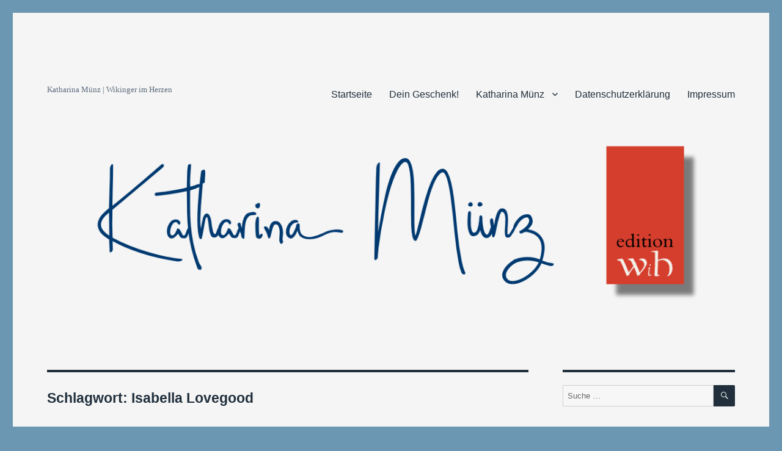

--- FILE ---
content_type: text/html; charset=UTF-8
request_url: https://katharina-munz.com/tag/isabella-lovegood/
body_size: 12139
content:
<!DOCTYPE html>
<html lang="de" prefix="og: http://ogp.me/ns# fb: http://ogp.me/ns/fb#" class="no-js">
<head>
	<meta charset="UTF-8">
	<meta name="viewport" content="width=device-width, initial-scale=1">
	<link rel="profile" href="https://gmpg.org/xfn/11">
		<script>(function(html){html.className = html.className.replace(/\bno-js\b/,'js')})(document.documentElement);</script>
<title>Isabella Lovegood</title>
<meta name='robots' content='max-image-preview:large' />
<link rel="alternate" type="application/rss+xml" title=" &raquo; Feed" href="https://katharina-munz.com/feed/" />
<link rel="alternate" type="application/rss+xml" title=" &raquo; Kommentar-Feed" href="https://katharina-munz.com/comments/feed/" />
<link rel="alternate" type="application/rss+xml" title=" &raquo; Isabella Lovegood Schlagwort-Feed" href="https://katharina-munz.com/tag/isabella-lovegood/feed/" />
<link rel='stylesheet' id='pt-cv-public-style-css'  href='https://katharina-munz.com/wp-content/plugins/content-views-query-and-display-post-page/public/assets/css/cv.css?ver=2.4.0.1' media='all' />
<link rel='stylesheet' id='wp-block-library-css'  href='https://katharina-munz.com/wp-includes/css/dist/block-library/style.min.css?ver=5.8.12' media='all' />
<style id='wp-block-library-theme-inline-css'>
#start-resizable-editor-section{display:none}.wp-block-audio figcaption{color:#555;font-size:13px;text-align:center}.is-dark-theme .wp-block-audio figcaption{color:hsla(0,0%,100%,.65)}.wp-block-code{font-family:Menlo,Consolas,monaco,monospace;color:#1e1e1e;padding:.8em 1em;border:1px solid #ddd;border-radius:4px}.wp-block-embed figcaption{color:#555;font-size:13px;text-align:center}.is-dark-theme .wp-block-embed figcaption{color:hsla(0,0%,100%,.65)}.blocks-gallery-caption{color:#555;font-size:13px;text-align:center}.is-dark-theme .blocks-gallery-caption{color:hsla(0,0%,100%,.65)}.wp-block-image figcaption{color:#555;font-size:13px;text-align:center}.is-dark-theme .wp-block-image figcaption{color:hsla(0,0%,100%,.65)}.wp-block-pullquote{border-top:4px solid;border-bottom:4px solid;margin-bottom:1.75em;color:currentColor}.wp-block-pullquote__citation,.wp-block-pullquote cite,.wp-block-pullquote footer{color:currentColor;text-transform:uppercase;font-size:.8125em;font-style:normal}.wp-block-quote{border-left:.25em solid;margin:0 0 1.75em;padding-left:1em}.wp-block-quote cite,.wp-block-quote footer{color:currentColor;font-size:.8125em;position:relative;font-style:normal}.wp-block-quote.has-text-align-right{border-left:none;border-right:.25em solid;padding-left:0;padding-right:1em}.wp-block-quote.has-text-align-center{border:none;padding-left:0}.wp-block-quote.is-large,.wp-block-quote.is-style-large{border:none}.wp-block-search .wp-block-search__label{font-weight:700}.wp-block-group.has-background{padding:1.25em 2.375em;margin-top:0;margin-bottom:0}.wp-block-separator{border:none;border-bottom:2px solid;margin-left:auto;margin-right:auto;opacity:.4}.wp-block-separator:not(.is-style-wide):not(.is-style-dots){width:100px}.wp-block-separator.has-background:not(.is-style-dots){border-bottom:none;height:1px}.wp-block-separator.has-background:not(.is-style-wide):not(.is-style-dots){height:2px}.wp-block-table thead{border-bottom:3px solid}.wp-block-table tfoot{border-top:3px solid}.wp-block-table td,.wp-block-table th{padding:.5em;border:1px solid;word-break:normal}.wp-block-table figcaption{color:#555;font-size:13px;text-align:center}.is-dark-theme .wp-block-table figcaption{color:hsla(0,0%,100%,.65)}.wp-block-video figcaption{color:#555;font-size:13px;text-align:center}.is-dark-theme .wp-block-video figcaption{color:hsla(0,0%,100%,.65)}.wp-block-template-part.has-background{padding:1.25em 2.375em;margin-top:0;margin-bottom:0}#end-resizable-editor-section{display:none}
</style>
<link rel='stylesheet' id='gosign-gallery-box-slick-slider-css-css'  href='https://katharina-munz.com/wp-content/plugins/gosign-gallery-box-block/assets/vendor/slick/css/slick.min.css?ver=5.8.12' media='all' />
<link rel='stylesheet' id='gosign-gallery-box-slick-slider-css-theme-css'  href='https://katharina-munz.com/wp-content/plugins/gosign-gallery-box-block/assets/vendor/slick/css/slick-theme.min.css?ver=5.8.12' media='all' />
<link rel='stylesheet' id='gosign-gallery-box-fancybox-css-css'  href='https://katharina-munz.com/wp-content/plugins/gosign-gallery-box-block/assets/vendor/fancybox/dist/jquery.fancybox.min.css?ver=5.8.12' media='all' />
<link rel='stylesheet' id='gosign-gallery-box-block-frontend-css-css'  href='https://katharina-munz.com/wp-content/plugins/gosign-gallery-box-block/blocks/style.min.css?ver=1640515256' media='all' />
<link rel='stylesheet' id='genericons-css'  href='https://katharina-munz.com/wp-content/themes/twentysixteen/genericons/genericons.css?ver=20201208' media='all' />
<link rel='stylesheet' id='twentysixteen-style-css'  href='https://katharina-munz.com/wp-content/themes/twentysixteen/style.css?ver=20201208' media='all' />
<style id='twentysixteen-style-inline-css'>

		/* Custom Page Background Color */
		.site {
			background-color: #f5f5f5;
		}

		mark,
		ins,
		button,
		button[disabled]:hover,
		button[disabled]:focus,
		input[type="button"],
		input[type="button"][disabled]:hover,
		input[type="button"][disabled]:focus,
		input[type="reset"],
		input[type="reset"][disabled]:hover,
		input[type="reset"][disabled]:focus,
		input[type="submit"],
		input[type="submit"][disabled]:hover,
		input[type="submit"][disabled]:focus,
		.menu-toggle.toggled-on,
		.menu-toggle.toggled-on:hover,
		.menu-toggle.toggled-on:focus,
		.pagination .prev,
		.pagination .next,
		.pagination .prev:hover,
		.pagination .prev:focus,
		.pagination .next:hover,
		.pagination .next:focus,
		.pagination .nav-links:before,
		.pagination .nav-links:after,
		.widget_calendar tbody a,
		.widget_calendar tbody a:hover,
		.widget_calendar tbody a:focus,
		.page-links a,
		.page-links a:hover,
		.page-links a:focus {
			color: #f5f5f5;
		}

		@media screen and (min-width: 56.875em) {
			.main-navigation ul ul li {
				background-color: #f5f5f5;
			}

			.main-navigation ul ul:after {
				border-top-color: #f5f5f5;
				border-bottom-color: #f5f5f5;
			}
		}
	

		/* Custom Link Color */
		.menu-toggle:hover,
		.menu-toggle:focus,
		a,
		.main-navigation a:hover,
		.main-navigation a:focus,
		.dropdown-toggle:hover,
		.dropdown-toggle:focus,
		.social-navigation a:hover:before,
		.social-navigation a:focus:before,
		.post-navigation a:hover .post-title,
		.post-navigation a:focus .post-title,
		.tagcloud a:hover,
		.tagcloud a:focus,
		.site-branding .site-title a:hover,
		.site-branding .site-title a:focus,
		.entry-title a:hover,
		.entry-title a:focus,
		.entry-footer a:hover,
		.entry-footer a:focus,
		.comment-metadata a:hover,
		.comment-metadata a:focus,
		.pingback .comment-edit-link:hover,
		.pingback .comment-edit-link:focus,
		.comment-reply-link,
		.comment-reply-link:hover,
		.comment-reply-link:focus,
		.required,
		.site-info a:hover,
		.site-info a:focus {
			color: #6b97b2;
		}

		mark,
		ins,
		button:hover,
		button:focus,
		input[type="button"]:hover,
		input[type="button"]:focus,
		input[type="reset"]:hover,
		input[type="reset"]:focus,
		input[type="submit"]:hover,
		input[type="submit"]:focus,
		.pagination .prev:hover,
		.pagination .prev:focus,
		.pagination .next:hover,
		.pagination .next:focus,
		.widget_calendar tbody a,
		.page-links a:hover,
		.page-links a:focus {
			background-color: #6b97b2;
		}

		input[type="date"]:focus,
		input[type="time"]:focus,
		input[type="datetime-local"]:focus,
		input[type="week"]:focus,
		input[type="month"]:focus,
		input[type="text"]:focus,
		input[type="email"]:focus,
		input[type="url"]:focus,
		input[type="password"]:focus,
		input[type="search"]:focus,
		input[type="tel"]:focus,
		input[type="number"]:focus,
		textarea:focus,
		.tagcloud a:hover,
		.tagcloud a:focus,
		.menu-toggle:hover,
		.menu-toggle:focus {
			border-color: #6b97b2;
		}

		@media screen and (min-width: 56.875em) {
			.main-navigation li:hover > a,
			.main-navigation li.focus > a {
				color: #6b97b2;
			}
		}
	

		/* Custom Main Text Color */
		body,
		blockquote cite,
		blockquote small,
		.main-navigation a,
		.menu-toggle,
		.dropdown-toggle,
		.social-navigation a,
		.post-navigation a,
		.pagination a:hover,
		.pagination a:focus,
		.widget-title a,
		.site-branding .site-title a,
		.entry-title a,
		.page-links > .page-links-title,
		.comment-author,
		.comment-reply-title small a:hover,
		.comment-reply-title small a:focus {
			color: #212f3c
		}

		blockquote,
		.menu-toggle.toggled-on,
		.menu-toggle.toggled-on:hover,
		.menu-toggle.toggled-on:focus,
		.post-navigation,
		.post-navigation div + div,
		.pagination,
		.widget,
		.page-header,
		.page-links a,
		.comments-title,
		.comment-reply-title {
			border-color: #212f3c;
		}

		button,
		button[disabled]:hover,
		button[disabled]:focus,
		input[type="button"],
		input[type="button"][disabled]:hover,
		input[type="button"][disabled]:focus,
		input[type="reset"],
		input[type="reset"][disabled]:hover,
		input[type="reset"][disabled]:focus,
		input[type="submit"],
		input[type="submit"][disabled]:hover,
		input[type="submit"][disabled]:focus,
		.menu-toggle.toggled-on,
		.menu-toggle.toggled-on:hover,
		.menu-toggle.toggled-on:focus,
		.pagination:before,
		.pagination:after,
		.pagination .prev,
		.pagination .next,
		.page-links a {
			background-color: #212f3c;
		}

		/* Border Color */
		fieldset,
		pre,
		abbr,
		acronym,
		table,
		th,
		td,
		input[type="date"],
		input[type="time"],
		input[type="datetime-local"],
		input[type="week"],
		input[type="month"],
		input[type="text"],
		input[type="email"],
		input[type="url"],
		input[type="password"],
		input[type="search"],
		input[type="tel"],
		input[type="number"],
		textarea,
		.main-navigation li,
		.main-navigation .primary-menu,
		.menu-toggle,
		.dropdown-toggle:after,
		.social-navigation a,
		.image-navigation,
		.comment-navigation,
		.tagcloud a,
		.entry-content,
		.entry-summary,
		.page-links a,
		.page-links > span,
		.comment-list article,
		.comment-list .pingback,
		.comment-list .trackback,
		.comment-reply-link,
		.no-comments,
		.widecolumn .mu_register .mu_alert {
			border-color: #212f3c; /* Fallback for IE7 and IE8 */
			border-color: rgba( 33, 47, 60, 0.2);
		}

		hr,
		code {
			background-color: #212f3c; /* Fallback for IE7 and IE8 */
			background-color: rgba( 33, 47, 60, 0.2);
		}

		@media screen and (min-width: 56.875em) {
			.main-navigation ul ul,
			.main-navigation ul ul li {
				border-color: rgba( 33, 47, 60, 0.2);
			}

			.main-navigation ul ul:before {
				border-top-color: rgba( 33, 47, 60, 0.2);
				border-bottom-color: rgba( 33, 47, 60, 0.2);
			}
		}
	

		/* Custom Secondary Text Color */

		/**
		 * IE8 and earlier will drop any block with CSS3 selectors.
		 * Do not combine these styles with the next block.
		 */
		body:not(.search-results) .entry-summary {
			color: #5d6d7e;
		}

		blockquote,
		.post-password-form label,
		a:hover,
		a:focus,
		a:active,
		.post-navigation .meta-nav,
		.image-navigation,
		.comment-navigation,
		.widget_recent_entries .post-date,
		.widget_rss .rss-date,
		.widget_rss cite,
		.site-description,
		.author-bio,
		.entry-footer,
		.entry-footer a,
		.sticky-post,
		.taxonomy-description,
		.entry-caption,
		.comment-metadata,
		.pingback .edit-link,
		.comment-metadata a,
		.pingback .comment-edit-link,
		.comment-form label,
		.comment-notes,
		.comment-awaiting-moderation,
		.logged-in-as,
		.form-allowed-tags,
		.site-info,
		.site-info a,
		.wp-caption .wp-caption-text,
		.gallery-caption,
		.widecolumn label,
		.widecolumn .mu_register label {
			color: #5d6d7e;
		}

		.widget_calendar tbody a:hover,
		.widget_calendar tbody a:focus {
			background-color: #5d6d7e;
		}
	
</style>
<link rel='stylesheet' id='twentysixteen-block-style-css'  href='https://katharina-munz.com/wp-content/themes/twentysixteen/css/blocks.css?ver=20190102' media='all' />
<!--[if lt IE 10]>
<link rel='stylesheet' id='twentysixteen-ie-css'  href='https://katharina-munz.com/wp-content/themes/twentysixteen/css/ie.css?ver=20170530' media='all' />
<![endif]-->
<!--[if lt IE 9]>
<link rel='stylesheet' id='twentysixteen-ie8-css'  href='https://katharina-munz.com/wp-content/themes/twentysixteen/css/ie8.css?ver=20170530' media='all' />
<![endif]-->
<!--[if lt IE 8]>
<link rel='stylesheet' id='twentysixteen-ie7-css'  href='https://katharina-munz.com/wp-content/themes/twentysixteen/css/ie7.css?ver=20170530' media='all' />
<![endif]-->
<link rel='stylesheet' id='jquery-lazyloadxt-spinner-css-css'  href='//katharina-munz.com/wp-content/plugins/a3-lazy-load/assets/css/jquery.lazyloadxt.spinner.css?ver=5.8.12' media='all' />
<link rel='stylesheet' id='wpgdprc.css-css'  href='https://katharina-munz.com/wp-content/plugins/wp-gdpr-compliance/assets/css/front.min.css?ver=1613457494' media='all' />
<style id='wpgdprc.css-inline-css'>

            div.wpgdprc .wpgdprc-switch .wpgdprc-switch-inner:before { content: 'Ja'; }
            div.wpgdprc .wpgdprc-switch .wpgdprc-switch-inner:after { content: 'Nein'; }
        
</style>
<script src='https://katharina-munz.com/wp-includes/js/jquery/jquery.min.js?ver=3.6.0' id='jquery-core-js'></script>
<script src='https://katharina-munz.com/wp-includes/js/jquery/jquery-migrate.min.js?ver=3.3.2' id='jquery-migrate-js'></script>
<script src='https://katharina-munz.com/wp-content/plugins/gosign-gallery-box-block/assets/vendor/slick/js/slick.min.js?ver=5.8.12' id='gosign-gallery-box-slick-slider-js'></script>
<script src='https://katharina-munz.com/wp-content/plugins/gosign-gallery-box-block/assets/vendor/fancybox/dist/jquery.fancybox.min.js?ver=5.8.12' id='gosign-gallery-box-fancybox-js-js'></script>
<script src='https://katharina-munz.com/wp-content/plugins/gosign-gallery-box-block/assets/js/script.min.js?ver=5.8.12' id='gosign-gallery-box-block-backend-js-js'></script>
<!--[if lt IE 9]>
<script src='https://katharina-munz.com/wp-content/themes/twentysixteen/js/html5.js?ver=3.7.3' id='twentysixteen-html5-js'></script>
<![endif]-->
<link rel="https://api.w.org/" href="https://katharina-munz.com/wp-json/" /><link rel="alternate" type="application/json" href="https://katharina-munz.com/wp-json/wp/v2/tags/220" /><link rel="EditURI" type="application/rsd+xml" title="RSD" href="https://katharina-munz.com/xmlrpc.php?rsd" />
<link rel="wlwmanifest" type="application/wlwmanifest+xml" href="https://katharina-munz.com/wp-includes/wlwmanifest.xml" /> 
<meta name="generator" content="WordPress 5.8.12" />
<meta name="cdp-version" content="1.4.9" /><style type="text/css">.broken_link, a.broken_link {
	text-decoration: line-through;
}</style><style id="custom-background-css">
body.custom-background { background-color: #6b97b2; }
</style>
	<link rel="icon" href="https://katharina-munz.com/wp-content/uploads/2017/02/cropped-editionwih-32x32.jpg" sizes="32x32" />
<link rel="icon" href="https://katharina-munz.com/wp-content/uploads/2017/02/cropped-editionwih-192x192.jpg" sizes="192x192" />
<link rel="apple-touch-icon" href="https://katharina-munz.com/wp-content/uploads/2017/02/cropped-editionwih-180x180.jpg" />
<meta name="msapplication-TileImage" content="https://katharina-munz.com/wp-content/uploads/2017/02/cropped-editionwih-270x270.jpg" />

<!-- START - Open Graph and Twitter Card Tags 3.1.1 -->
 <!-- Facebook Open Graph -->
  <meta property="og:locale" content="de_DE"/>
  <meta property="og:site_name" content=""/>
  <meta property="og:title" content="Isabella Lovegood"/>
  <meta property="og:url" content="https://katharina-munz.com/tag/isabella-lovegood/"/>
  <meta property="og:type" content="article"/>
  <meta property="og:description" content="Katharina Münz | Wikinger im Herzen"/>
  <meta property="og:image" content="https://katharina-munz.com/wp-content/uploads/2022/02/Autorin-und-Bloggerin.jpg"/>
  <meta property="og:image:url" content="https://katharina-munz.com/wp-content/uploads/2022/02/Autorin-und-Bloggerin.jpg"/>
  <meta property="og:image:secure_url" content="https://katharina-munz.com/wp-content/uploads/2022/02/Autorin-und-Bloggerin.jpg"/>
 <!-- Google+ / Schema.org -->
 <!-- Twitter Cards -->
  <meta name="twitter:title" content="Isabella Lovegood"/>
  <meta name="twitter:url" content="https://katharina-munz.com/tag/isabella-lovegood/"/>
  <meta name="twitter:description" content="Katharina Münz | Wikinger im Herzen"/>
  <meta name="twitter:image" content="https://katharina-munz.com/wp-content/uploads/2022/02/Autorin-und-Bloggerin.jpg"/>
  <meta name="twitter:card" content="summary_large_image"/>
  <meta name="twitter:site" content="@katharina_munz"/>
 <!-- SEO -->
 <!-- Misc. tags -->
 <!-- is_tag -->
<!-- END - Open Graph and Twitter Card Tags 3.1.1 -->
	
</head>

<body class="archive tag tag-isabella-lovegood tag-220 custom-background wp-embed-responsive group-blog hfeed">
<div id="page" class="site">
	<div class="site-inner">
		<a class="skip-link screen-reader-text" href="#content">Zum Inhalt springen</a>

		<header id="masthead" class="site-header" role="banner">
			<div class="site-header-main">
				<div class="site-branding">
					
											<p class="site-title"><a href="https://katharina-munz.com/" rel="home"></a></p>
												<p class="site-description">Katharina Münz | Wikinger im Herzen</p>
									</div><!-- .site-branding -->

									<button id="menu-toggle" class="menu-toggle">Menü</button>

					<div id="site-header-menu" class="site-header-menu">
													<nav id="site-navigation" class="main-navigation" role="navigation" aria-label="Primäres Menü">
								<div class="menu-menue-1-container"><ul id="menu-menue-1" class="primary-menu"><li id="menu-item-87" class="menu-item menu-item-type-custom menu-item-object-custom menu-item-87"><a href="https://www.katharina-munz.com/">Startseite</a></li>
<li id="menu-item-5987" class="menu-item menu-item-type-post_type menu-item-object-page menu-item-5987"><a href="https://katharina-munz.com/deingeschenk/">Dein Geschenk!</a></li>
<li id="menu-item-86" class="menu-item menu-item-type-post_type menu-item-object-page menu-item-has-children menu-item-86"><a href="https://katharina-munz.com/eine-seite/">Katharina Münz</a>
<ul class="sub-menu">
	<li id="menu-item-5985" class="menu-item menu-item-type-post_type menu-item-object-page menu-item-5985"><a href="https://katharina-munz.com/prints-mit-widmung/">Prints mit Widmung</a></li>
	<li id="menu-item-88" class="menu-item menu-item-type-post_type menu-item-object-page menu-item-88"><a href="https://katharina-munz.com/eine-seite/fotografien/">Fotos</a></li>
</ul>
</li>
<li id="menu-item-5983" class="menu-item menu-item-type-post_type menu-item-object-page menu-item-5983"><a href="https://katharina-munz.com/datenschutzerklaerung/">Datenschutzerklärung</a></li>
<li id="menu-item-5984" class="menu-item menu-item-type-post_type menu-item-object-page menu-item-5984"><a href="https://katharina-munz.com/impressum/">Impressum</a></li>
</ul></div>							</nav><!-- .main-navigation -->
						
											</div><!-- .site-header-menu -->
							</div><!-- .site-header-main -->

											<div class="header-image">
					<a href="https://katharina-munz.com/" rel="home">
						<img src="https://katharina-munz.com/wp-content/uploads/2019/12/HeaderWeb.png" srcset="https://katharina-munz.com/wp-content/uploads/2019/12/HeaderWeb-300x70.png 300w, https://katharina-munz.com/wp-content/uploads/2019/12/HeaderWeb-768x179.png 768w, https://katharina-munz.com/wp-content/uploads/2019/12/HeaderWeb-1024x239.png 1024w, https://katharina-munz.com/wp-content/uploads/2019/12/HeaderWeb.png 1200w" sizes="(max-width: 709px) 85vw, (max-width: 909px) 81vw, (max-width: 1362px) 88vw, 1200px" width="1200" height="280" alt="">
					</a>
				</div><!-- .header-image -->
					</header><!-- .site-header -->

		<div id="content" class="site-content">

	<div id="primary" class="content-area">
		<main id="main" class="site-main" role="main">

		
			<header class="page-header">
				<h1 class="page-title">Schlagwort: <span>Isabella Lovegood</span></h1>			</header><!-- .page-header -->

			
<article id="post-4367" class="post-4367 post type-post status-publish format-standard hentry category-allgemein category-autoren-und-deren-buecher tag-alexandra-scherer tag-andrea-schneeberger tag-die-fotografin-und-das-model tag-die-toten-vom-tegernsee tag-ein-sandkorn-voll-liebe tag-ein-surfer-zum-verlieben tag-greta-und-mr-right tag-ilona-schmidt tag-isabella-lovegood tag-janine-achilles tag-katharina-mosel tag-kathrin-lichters tag-konfekt-mit-zucker-kuss tag-koppelmord tag-lisa-diletta tag-marya-stones tag-mila-roth tag-mona-frick tag-paragrafen-und-prosecco tag-penny-mcentire tag-petra-schier tag-r-d-v-heldt tag-rocky-mountain-yoga tag-sandra-pulletz tag-spionin-wider-willen tag-susanne-danzer tag-tina-sprenzel tag-tod-am-hexenwasser tag-tosca-und-der-weisse-kater-suchen-den-himmel tag-totrelaxed tag-traenen-gibt-es-ueberall tag-violet-truelove tag-virginia-fox tag-werbung tag-zuckerbaecker-kuessen-besser">
	<header class="entry-header">
		
		<h2 class="entry-title"><a href="https://katharina-munz.com/cosy-book-autoren-die-ultimative-liste/" rel="bookmark">[cosy-book]-Autoren | Die ultimative Liste</a></h2>	</header><!-- .entry-header -->

	
	
	<div class="entry-content">
		<p>Weil das ultimative Outing der Happy-End-Autoren auf solch regen Widerhall stieß, geht die Aktion jetzt in die Verlängerung.</p>
<p><a href="https://katharina-munz.com/wp-content/uploads/2017/07/93-e1498992875858.jpg"><img loading="lazy" class="lazy lazy-hidden  wp-image-4398 size-full alignnone" src="//katharina-munz.com/wp-content/plugins/a3-lazy-load/assets/images/lazy_placeholder.gif" data-lazy-type="image" data-src="https://katharina-munz.com/wp-content/uploads/2017/07/93-e1498992875858.jpg" alt="" width="509" height="360" srcset="" data-srcset="https://katharina-munz.com/wp-content/uploads/2017/07/93-e1498992875858.jpg 509w, https://katharina-munz.com/wp-content/uploads/2017/07/93-e1498992875858-300x212.jpg 300w" sizes="(max-width: 509px) 85vw, 509px" /><noscript><img loading="lazy" class=" wp-image-4398 size-full alignnone" src="https://katharina-munz.com/wp-content/uploads/2017/07/93-e1498992875858.jpg" alt="" width="509" height="360" srcset="https://katharina-munz.com/wp-content/uploads/2017/07/93-e1498992875858.jpg 509w, https://katharina-munz.com/wp-content/uploads/2017/07/93-e1498992875858-300x212.jpg 300w" sizes="(max-width: 509px) 85vw, 509px" /></noscript></a></p>
<p>Und zwar mit Autoren von [cosy books] &#8211; Büchern, die Gemütlichkeit ausstrahlen.</p>
<p> <a href="https://katharina-munz.com/cosy-book-autoren-die-ultimative-liste/#more-4367" class="more-link"><span class="screen-reader-text">&#8222;[cosy-book]-Autoren | Die ultimative Liste&#8220; </span>weiterlesen</a></p>
	</div><!-- .entry-content -->

	<footer class="entry-footer">
		<span class="byline"><span class="author vcard"><span class="screen-reader-text">Autor </span> <a class="url fn n" href="https://katharina-munz.com/author/katharinamuenz/">Katharina Münz</a></span></span><span class="posted-on"><span class="screen-reader-text">Veröffentlicht am </span><a href="https://katharina-munz.com/cosy-book-autoren-die-ultimative-liste/" rel="bookmark"><time class="entry-date published updated" datetime="2017-07-06T06:17:59+02:00">Juli 6, 2017</time></a></span><span class="cat-links"><span class="screen-reader-text">Kategorien </span><a href="https://katharina-munz.com/category/allgemein/" rel="category tag">Allgemein</a>, <a href="https://katharina-munz.com/category/autoren-und-deren-buecher/" rel="category tag">Autoren und deren Bücher</a></span><span class="tags-links"><span class="screen-reader-text">Schlagwörter </span><a href="https://katharina-munz.com/tag/alexandra-scherer/" rel="tag">Alexandra Scherer</a>, <a href="https://katharina-munz.com/tag/andrea-schneeberger/" rel="tag">Andrea Schneeberger</a>, <a href="https://katharina-munz.com/tag/die-fotografin-und-das-model/" rel="tag">Die Fotografin und das Model</a>, <a href="https://katharina-munz.com/tag/die-toten-vom-tegernsee/" rel="tag">Die Tote(n) vom Tegernsee</a>, <a href="https://katharina-munz.com/tag/ein-sandkorn-voll-liebe/" rel="tag">Ein Sandkorn voll Liebe</a>, <a href="https://katharina-munz.com/tag/ein-surfer-zum-verlieben/" rel="tag">Ein Surfer zum Verlieben</a>, <a href="https://katharina-munz.com/tag/greta-und-mr-right/" rel="tag">Greta und Mr. Right</a>, <a href="https://katharina-munz.com/tag/ilona-schmidt/" rel="tag">Ilona Schmidt</a>, <a href="https://katharina-munz.com/tag/isabella-lovegood/" rel="tag">Isabella Lovegood</a>, <a href="https://katharina-munz.com/tag/janine-achilles/" rel="tag">Janine Achilles</a>, <a href="https://katharina-munz.com/tag/katharina-mosel/" rel="tag">Katharina Mosel</a>, <a href="https://katharina-munz.com/tag/kathrin-lichters/" rel="tag">Kathrin Lichters</a>, <a href="https://katharina-munz.com/tag/konfekt-mit-zucker-kuss/" rel="tag">Konfekt mit Zucker-Kuss</a>, <a href="https://katharina-munz.com/tag/koppelmord/" rel="tag">Koppelmord</a>, <a href="https://katharina-munz.com/tag/lisa-diletta/" rel="tag">Lisa Diletta</a>, <a href="https://katharina-munz.com/tag/marya-stones/" rel="tag">Marya Stones</a>, <a href="https://katharina-munz.com/tag/mila-roth/" rel="tag">Mila Roth</a>, <a href="https://katharina-munz.com/tag/mona-frick/" rel="tag">Mona Frick</a>, <a href="https://katharina-munz.com/tag/paragrafen-und-prosecco/" rel="tag">Paragrafen und Prosecco</a>, <a href="https://katharina-munz.com/tag/penny-mcentire/" rel="tag">Penny McEntire</a>, <a href="https://katharina-munz.com/tag/petra-schier/" rel="tag">Petra Schier</a>, <a href="https://katharina-munz.com/tag/r-d-v-heldt/" rel="tag">R. D. V. Heldt</a>, <a href="https://katharina-munz.com/tag/rocky-mountain-yoga/" rel="tag">Rocky Mountain Yoga</a>, <a href="https://katharina-munz.com/tag/sandra-pulletz/" rel="tag">Sandra Pulletz</a>, <a href="https://katharina-munz.com/tag/spionin-wider-willen/" rel="tag">Spionin wider Willen</a>, <a href="https://katharina-munz.com/tag/susanne-danzer/" rel="tag">Susanne Danzer</a>, <a href="https://katharina-munz.com/tag/tina-sprenzel/" rel="tag">Tina Sprenzel</a>, <a href="https://katharina-munz.com/tag/tod-am-hexenwasser/" rel="tag">Tod am Hexenwasser</a>, <a href="https://katharina-munz.com/tag/tosca-und-der-weisse-kater-suchen-den-himmel/" rel="tag">Tosca und der weiße Kater suchen den Himmel</a>, <a href="https://katharina-munz.com/tag/totrelaxed/" rel="tag">totrelaxed</a>, <a href="https://katharina-munz.com/tag/traenen-gibt-es-ueberall/" rel="tag">Tränen gibt es überall</a>, <a href="https://katharina-munz.com/tag/violet-truelove/" rel="tag">Violet Truelove</a>, <a href="https://katharina-munz.com/tag/virginia-fox/" rel="tag">Virginia Fox</a>, <a href="https://katharina-munz.com/tag/werbung/" rel="tag">Werbung</a>, <a href="https://katharina-munz.com/tag/zuckerbaecker-kuessen-besser/" rel="tag">Zuckerbäcker küssen besser</a></span><span class="comments-link"><a href="https://katharina-munz.com/cosy-book-autoren-die-ultimative-liste/#comments">3 Kommentare<span class="screen-reader-text"> zu [cosy-book]-Autoren | Die ultimative Liste</span></a></span>			</footer><!-- .entry-footer -->
</article><!-- #post-4367 -->

		</main><!-- .site-main -->
	</div><!-- .content-area -->


	<aside id="secondary" class="sidebar widget-area" role="complementary">
		<section id="search-2" class="widget widget_search">
<form role="search" method="get" class="search-form" action="https://katharina-munz.com/">
	<label>
		<span class="screen-reader-text">Suche nach:</span>
		<input type="search" class="search-field" placeholder="Suche&#160;&hellip;" value="" name="s" />
	</label>
	<button type="submit" class="search-submit"><span class="screen-reader-text">Suchen</span></button>
</form>
</section><section id="block-31" class="widget widget_block">
<h2>Evergreens <br>(Beliebteste Beiträge)<a href="https://www.katharina-munz.com/hintergruende-aus-dem-fundus-der-autorin-wikinger-und-tattoos"></a></h2>
</section><section id="block-15" class="widget widget_block widget_media_image">
<div class="wp-block-image"><figure class="aligncenter size-large"><a href="https://katharina-munz.com/hintergruende-aus-dem-fundus-der-autorin-wikinger-und-tattoos/"><img loading="lazy" width="1024" height="460" src="//katharina-munz.com/wp-content/plugins/a3-lazy-load/assets/images/lazy_placeholder.gif" data-lazy-type="image" data-src="https://katharina-munz.com/wp-content/uploads/2016/02/tattoo-1024x460.jpg" alt="" class="lazy lazy-hidden wp-image-2131" srcset="" data-srcset="https://katharina-munz.com/wp-content/uploads/2016/02/tattoo-1024x460.jpg 1024w, https://katharina-munz.com/wp-content/uploads/2016/02/tattoo-300x135.jpg 300w, https://katharina-munz.com/wp-content/uploads/2016/02/tattoo-768x345.jpg 768w, https://katharina-munz.com/wp-content/uploads/2016/02/tattoo.jpg 1998w" sizes="(max-width: 709px) 85vw, (max-width: 909px) 67vw, (max-width: 1362px) 62vw, 840px" /><noscript><img loading="lazy" width="1024" height="460" src="https://katharina-munz.com/wp-content/uploads/2016/02/tattoo-1024x460.jpg" alt="" class="wp-image-2131" srcset="https://katharina-munz.com/wp-content/uploads/2016/02/tattoo-1024x460.jpg 1024w, https://katharina-munz.com/wp-content/uploads/2016/02/tattoo-300x135.jpg 300w, https://katharina-munz.com/wp-content/uploads/2016/02/tattoo-768x345.jpg 768w, https://katharina-munz.com/wp-content/uploads/2016/02/tattoo.jpg 1998w" sizes="(max-width: 709px) 85vw, (max-width: 909px) 67vw, (max-width: 1362px) 62vw, 840px" /></noscript></a><figcaption><a href="https://katharina-munz.com/hintergruende-aus-dem-fundus-der-autorin-wikinger-und-tattoos/" data-type="URL" data-id="https://katharina-munz.com/hintergruende-aus-dem-fundus-der-autorin-wikinger-und-tattoos/">Hintergründe - Aus dem Fundus der Autorin | Wikinger und Tattoos</a></figcaption></figure></div>
</section><section id="block-34" class="widget widget_block widget_media_image">
<div class="wp-block-image"><figure class="aligncenter size-large"><a href="https://katharina-munz.com/mein-pauline-moment-in-sachen-corona/"><img loading="lazy" width="1024" height="768" src="//katharina-munz.com/wp-content/plugins/a3-lazy-load/assets/images/lazy_placeholder.gif" data-lazy-type="image" data-src="https://katharina-munz.com/wp-content/uploads/2020/11/nong-vang-CEBXJX_5Jm4-unsplash-edited-1024x768.jpg" alt="" class="lazy lazy-hidden wp-image-8086" srcset="" data-srcset="https://katharina-munz.com/wp-content/uploads/2020/11/nong-vang-CEBXJX_5Jm4-unsplash-edited-1024x768.jpg 1024w, https://katharina-munz.com/wp-content/uploads/2020/11/nong-vang-CEBXJX_5Jm4-unsplash-edited-300x225.jpg 300w, https://katharina-munz.com/wp-content/uploads/2020/11/nong-vang-CEBXJX_5Jm4-unsplash-edited-768x576.jpg 768w, https://katharina-munz.com/wp-content/uploads/2020/11/nong-vang-CEBXJX_5Jm4-unsplash-edited-1536x1152.jpg 1536w, https://katharina-munz.com/wp-content/uploads/2020/11/nong-vang-CEBXJX_5Jm4-unsplash-edited-2048x1536.jpg 2048w, https://katharina-munz.com/wp-content/uploads/2020/11/nong-vang-CEBXJX_5Jm4-unsplash-edited-1200x900.jpg 1200w" sizes="(max-width: 709px) 85vw, (max-width: 909px) 67vw, (max-width: 1362px) 62vw, 840px" /><noscript><img loading="lazy" width="1024" height="768" src="https://katharina-munz.com/wp-content/uploads/2020/11/nong-vang-CEBXJX_5Jm4-unsplash-edited-1024x768.jpg" alt="" class="wp-image-8086" srcset="https://katharina-munz.com/wp-content/uploads/2020/11/nong-vang-CEBXJX_5Jm4-unsplash-edited-1024x768.jpg 1024w, https://katharina-munz.com/wp-content/uploads/2020/11/nong-vang-CEBXJX_5Jm4-unsplash-edited-300x225.jpg 300w, https://katharina-munz.com/wp-content/uploads/2020/11/nong-vang-CEBXJX_5Jm4-unsplash-edited-768x576.jpg 768w, https://katharina-munz.com/wp-content/uploads/2020/11/nong-vang-CEBXJX_5Jm4-unsplash-edited-1536x1152.jpg 1536w, https://katharina-munz.com/wp-content/uploads/2020/11/nong-vang-CEBXJX_5Jm4-unsplash-edited-2048x1536.jpg 2048w, https://katharina-munz.com/wp-content/uploads/2020/11/nong-vang-CEBXJX_5Jm4-unsplash-edited-1200x900.jpg 1200w" sizes="(max-width: 709px) 85vw, (max-width: 909px) 67vw, (max-width: 1362px) 62vw, 840px" /></noscript></a><figcaption><a href="https://katharina-munz.com/mein-pauline-moment-in-sachen-corona/">Mein Pauline-Moment in Sachen Corona</a></figcaption></figure></div>
</section><section id="block-35" class="widget widget_block widget_media_image">
<div class="wp-block-image"><figure class="aligncenter size-large"><a href="https://katharina-munz.com/sammlung-die-traurigsten-gruende-der-menschen-sich-pieksen-zu-lassen/"><img loading="lazy" width="1024" height="726" src="//katharina-munz.com/wp-content/plugins/a3-lazy-load/assets/images/lazy_placeholder.gif" data-lazy-type="image" data-src="https://katharina-munz.com/wp-content/uploads/2022/08/8B6FE155-1914-43DC-A193-333381E2AD6D-1024x726.jpeg" alt="" class="lazy lazy-hidden wp-image-10858" srcset="" data-srcset="https://katharina-munz.com/wp-content/uploads/2022/08/8B6FE155-1914-43DC-A193-333381E2AD6D-1024x726.jpeg 1024w, https://katharina-munz.com/wp-content/uploads/2022/08/8B6FE155-1914-43DC-A193-333381E2AD6D-300x213.jpeg 300w, https://katharina-munz.com/wp-content/uploads/2022/08/8B6FE155-1914-43DC-A193-333381E2AD6D-768x544.jpeg 768w, https://katharina-munz.com/wp-content/uploads/2022/08/8B6FE155-1914-43DC-A193-333381E2AD6D.jpeg 1195w" sizes="(max-width: 709px) 85vw, (max-width: 909px) 67vw, (max-width: 1362px) 62vw, 840px" /><noscript><img loading="lazy" width="1024" height="726" src="https://katharina-munz.com/wp-content/uploads/2022/08/8B6FE155-1914-43DC-A193-333381E2AD6D-1024x726.jpeg" alt="" class="wp-image-10858" srcset="https://katharina-munz.com/wp-content/uploads/2022/08/8B6FE155-1914-43DC-A193-333381E2AD6D-1024x726.jpeg 1024w, https://katharina-munz.com/wp-content/uploads/2022/08/8B6FE155-1914-43DC-A193-333381E2AD6D-300x213.jpeg 300w, https://katharina-munz.com/wp-content/uploads/2022/08/8B6FE155-1914-43DC-A193-333381E2AD6D-768x544.jpeg 768w, https://katharina-munz.com/wp-content/uploads/2022/08/8B6FE155-1914-43DC-A193-333381E2AD6D.jpeg 1195w" sizes="(max-width: 709px) 85vw, (max-width: 909px) 67vw, (max-width: 1362px) 62vw, 840px" /></noscript></a><figcaption><a href="https://katharina-munz.com/sammlung-die-traurigsten-gruende-der-menschen-sich-pieksen-zu-lassen/">Sammlung: Die traurigsten Gründe der Menschen, sich „pieksen“ zu lassen</a></figcaption></figure></div>
</section><section id="block-36" class="widget widget_block widget_media_image">
<div class="wp-block-image"><figure class="aligncenter size-large"><a href="https://katharina-munz.com/sogenannte-woke-frauen/"><img loading="lazy" width="1024" height="667" src="//katharina-munz.com/wp-content/plugins/a3-lazy-load/assets/images/lazy_placeholder.gif" data-lazy-type="image" data-src="https://katharina-munz.com/wp-content/uploads/2023/07/D5228A75-55C0-4E96-8763-2CEF8DF55C54-1024x667.jpeg" alt="" class="lazy lazy-hidden wp-image-11888" srcset="" data-srcset="https://katharina-munz.com/wp-content/uploads/2023/07/D5228A75-55C0-4E96-8763-2CEF8DF55C54-1024x667.jpeg 1024w, https://katharina-munz.com/wp-content/uploads/2023/07/D5228A75-55C0-4E96-8763-2CEF8DF55C54-300x195.jpeg 300w, https://katharina-munz.com/wp-content/uploads/2023/07/D5228A75-55C0-4E96-8763-2CEF8DF55C54-768x500.jpeg 768w, https://katharina-munz.com/wp-content/uploads/2023/07/D5228A75-55C0-4E96-8763-2CEF8DF55C54-1536x1001.jpeg 1536w, https://katharina-munz.com/wp-content/uploads/2023/07/D5228A75-55C0-4E96-8763-2CEF8DF55C54-1200x782.jpeg 1200w, https://katharina-munz.com/wp-content/uploads/2023/07/D5228A75-55C0-4E96-8763-2CEF8DF55C54.jpeg 2048w" sizes="(max-width: 709px) 85vw, (max-width: 909px) 67vw, (max-width: 1362px) 62vw, 840px" /><noscript><img loading="lazy" width="1024" height="667" src="https://katharina-munz.com/wp-content/uploads/2023/07/D5228A75-55C0-4E96-8763-2CEF8DF55C54-1024x667.jpeg" alt="" class="wp-image-11888" srcset="https://katharina-munz.com/wp-content/uploads/2023/07/D5228A75-55C0-4E96-8763-2CEF8DF55C54-1024x667.jpeg 1024w, https://katharina-munz.com/wp-content/uploads/2023/07/D5228A75-55C0-4E96-8763-2CEF8DF55C54-300x195.jpeg 300w, https://katharina-munz.com/wp-content/uploads/2023/07/D5228A75-55C0-4E96-8763-2CEF8DF55C54-768x500.jpeg 768w, https://katharina-munz.com/wp-content/uploads/2023/07/D5228A75-55C0-4E96-8763-2CEF8DF55C54-1536x1001.jpeg 1536w, https://katharina-munz.com/wp-content/uploads/2023/07/D5228A75-55C0-4E96-8763-2CEF8DF55C54-1200x782.jpeg 1200w, https://katharina-munz.com/wp-content/uploads/2023/07/D5228A75-55C0-4E96-8763-2CEF8DF55C54.jpeg 2048w" sizes="(max-width: 709px) 85vw, (max-width: 909px) 67vw, (max-width: 1362px) 62vw, 840px" /></noscript></a><figcaption><a href="https://katharina-munz.com/sogenannte-woke-frauen/">„Sogenannte ‚woke‘ Frauen“</a></figcaption></figure></div>
</section><section id="block-38" class="widget widget_block widget_media_image">
<div class="wp-block-image"><figure class="aligncenter size-large"><a href="https://katharina-munz.com/gastbeitrag-vollendete-suizide-bei-kindern-unter-14-jahren-im-freistaat-bayern/"><img loading="lazy" width="1024" height="708" src="//katharina-munz.com/wp-content/plugins/a3-lazy-load/assets/images/lazy_placeholder.gif" data-lazy-type="image" data-src="https://katharina-munz.com/wp-content/uploads/2022/02/6DBC9F66-0AE3-4B04-BA06-D3733DD24EAE-1024x708.jpeg" alt="" class="lazy lazy-hidden wp-image-10293" srcset="" data-srcset="https://katharina-munz.com/wp-content/uploads/2022/02/6DBC9F66-0AE3-4B04-BA06-D3733DD24EAE-1024x708.jpeg 1024w, https://katharina-munz.com/wp-content/uploads/2022/02/6DBC9F66-0AE3-4B04-BA06-D3733DD24EAE-300x207.jpeg 300w, https://katharina-munz.com/wp-content/uploads/2022/02/6DBC9F66-0AE3-4B04-BA06-D3733DD24EAE-768x531.jpeg 768w, https://katharina-munz.com/wp-content/uploads/2022/02/6DBC9F66-0AE3-4B04-BA06-D3733DD24EAE-1536x1061.jpeg 1536w, https://katharina-munz.com/wp-content/uploads/2022/02/6DBC9F66-0AE3-4B04-BA06-D3733DD24EAE-1200x829.jpeg 1200w, https://katharina-munz.com/wp-content/uploads/2022/02/6DBC9F66-0AE3-4B04-BA06-D3733DD24EAE.jpeg 1563w" sizes="(max-width: 709px) 85vw, (max-width: 909px) 67vw, (max-width: 1362px) 62vw, 840px" /><noscript><img loading="lazy" width="1024" height="708" src="https://katharina-munz.com/wp-content/uploads/2022/02/6DBC9F66-0AE3-4B04-BA06-D3733DD24EAE-1024x708.jpeg" alt="" class="wp-image-10293" srcset="https://katharina-munz.com/wp-content/uploads/2022/02/6DBC9F66-0AE3-4B04-BA06-D3733DD24EAE-1024x708.jpeg 1024w, https://katharina-munz.com/wp-content/uploads/2022/02/6DBC9F66-0AE3-4B04-BA06-D3733DD24EAE-300x207.jpeg 300w, https://katharina-munz.com/wp-content/uploads/2022/02/6DBC9F66-0AE3-4B04-BA06-D3733DD24EAE-768x531.jpeg 768w, https://katharina-munz.com/wp-content/uploads/2022/02/6DBC9F66-0AE3-4B04-BA06-D3733DD24EAE-1536x1061.jpeg 1536w, https://katharina-munz.com/wp-content/uploads/2022/02/6DBC9F66-0AE3-4B04-BA06-D3733DD24EAE-1200x829.jpeg 1200w, https://katharina-munz.com/wp-content/uploads/2022/02/6DBC9F66-0AE3-4B04-BA06-D3733DD24EAE.jpeg 1563w" sizes="(max-width: 709px) 85vw, (max-width: 909px) 67vw, (max-width: 1362px) 62vw, 840px" /></noscript></a><figcaption><a href="https://katharina-munz.com/gastbeitrag-vollendete-suizide-bei-kindern-unter-14-jahren-im-freistaat-bayern/">Gastbeitrag: Vollendete Suizide bei Kindern unter 14 Jahren im Freistaat Bayern</a></figcaption></figure></div>
</section><section id="block-37" class="widget widget_block widget_media_image">
<div class="wp-block-image"><figure class="aligncenter size-large"><a href="https://katharina-munz.com/nachgefragt-das-schlimmste-erlebnis-wegen-2g/"><img loading="lazy" width="1024" height="576" src="//katharina-munz.com/wp-content/plugins/a3-lazy-load/assets/images/lazy_placeholder.gif" data-lazy-type="image" data-src="https://katharina-munz.com/wp-content/uploads/2023/02/D11219C2-D8DC-466A-8633-61F7BE55B523-1024x576.jpeg" alt="" class="lazy lazy-hidden wp-image-11503" srcset="" data-srcset="https://katharina-munz.com/wp-content/uploads/2023/02/D11219C2-D8DC-466A-8633-61F7BE55B523-1024x576.jpeg 1024w, https://katharina-munz.com/wp-content/uploads/2023/02/D11219C2-D8DC-466A-8633-61F7BE55B523-300x169.jpeg 300w, https://katharina-munz.com/wp-content/uploads/2023/02/D11219C2-D8DC-466A-8633-61F7BE55B523-768x432.jpeg 768w, https://katharina-munz.com/wp-content/uploads/2023/02/D11219C2-D8DC-466A-8633-61F7BE55B523-1536x864.jpeg 1536w, https://katharina-munz.com/wp-content/uploads/2023/02/D11219C2-D8DC-466A-8633-61F7BE55B523-1200x675.jpeg 1200w, https://katharina-munz.com/wp-content/uploads/2023/02/D11219C2-D8DC-466A-8633-61F7BE55B523.jpeg 1570w" sizes="(max-width: 709px) 85vw, (max-width: 909px) 67vw, (max-width: 1362px) 62vw, 840px" /><noscript><img loading="lazy" width="1024" height="576" src="https://katharina-munz.com/wp-content/uploads/2023/02/D11219C2-D8DC-466A-8633-61F7BE55B523-1024x576.jpeg" alt="" class="wp-image-11503" srcset="https://katharina-munz.com/wp-content/uploads/2023/02/D11219C2-D8DC-466A-8633-61F7BE55B523-1024x576.jpeg 1024w, https://katharina-munz.com/wp-content/uploads/2023/02/D11219C2-D8DC-466A-8633-61F7BE55B523-300x169.jpeg 300w, https://katharina-munz.com/wp-content/uploads/2023/02/D11219C2-D8DC-466A-8633-61F7BE55B523-768x432.jpeg 768w, https://katharina-munz.com/wp-content/uploads/2023/02/D11219C2-D8DC-466A-8633-61F7BE55B523-1536x864.jpeg 1536w, https://katharina-munz.com/wp-content/uploads/2023/02/D11219C2-D8DC-466A-8633-61F7BE55B523-1200x675.jpeg 1200w, https://katharina-munz.com/wp-content/uploads/2023/02/D11219C2-D8DC-466A-8633-61F7BE55B523.jpeg 1570w" sizes="(max-width: 709px) 85vw, (max-width: 909px) 67vw, (max-width: 1362px) 62vw, 840px" /></noscript></a><figcaption><a href="https://katharina-munz.com/nachgefragt-das-schlimmste-erlebnis-wegen-2g/">Nachgefragt: Das schlimmste Erlebnis wegen 2G</a></figcaption></figure></div>
</section><section id="block-2" class="widget widget_block">
<h2>Meine Veröffentlichungen</h2>
</section><section id="block-3" class="widget widget_block widget_media_image">
<figure class="wp-block-image size-large"><a href="https://www.amazon.de/stores/Katharina-M%C3%BCnz/author/B019ZKIXB8" target="_blank" rel="noopener"><img loading="lazy" width="1024" height="724" src="//katharina-munz.com/wp-content/plugins/a3-lazy-load/assets/images/lazy_placeholder.gif" data-lazy-type="image" data-src="https://katharina-munz.com/wp-content/uploads/2023/10/alle-meine-buecher-2-24-Webseite-1-1024x724.jpg" alt="" class="lazy lazy-hidden wp-image-12184" srcset="" data-srcset="https://katharina-munz.com/wp-content/uploads/2023/10/alle-meine-buecher-2-24-Webseite-1-1024x724.jpg 1024w, https://katharina-munz.com/wp-content/uploads/2023/10/alle-meine-buecher-2-24-Webseite-1-300x212.jpg 300w, https://katharina-munz.com/wp-content/uploads/2023/10/alle-meine-buecher-2-24-Webseite-1-768x543.jpg 768w, https://katharina-munz.com/wp-content/uploads/2023/10/alle-meine-buecher-2-24-Webseite-1-1536x1086.jpg 1536w, https://katharina-munz.com/wp-content/uploads/2023/10/alle-meine-buecher-2-24-Webseite-1-2048x1448.jpg 2048w, https://katharina-munz.com/wp-content/uploads/2023/10/alle-meine-buecher-2-24-Webseite-1-1200x849.jpg 1200w" sizes="(max-width: 709px) 85vw, (max-width: 909px) 67vw, (max-width: 1362px) 62vw, 840px" /><noscript><img loading="lazy" width="1024" height="724" src="https://katharina-munz.com/wp-content/uploads/2023/10/alle-meine-buecher-2-24-Webseite-1-1024x724.jpg" alt="" class="wp-image-12184" srcset="https://katharina-munz.com/wp-content/uploads/2023/10/alle-meine-buecher-2-24-Webseite-1-1024x724.jpg 1024w, https://katharina-munz.com/wp-content/uploads/2023/10/alle-meine-buecher-2-24-Webseite-1-300x212.jpg 300w, https://katharina-munz.com/wp-content/uploads/2023/10/alle-meine-buecher-2-24-Webseite-1-768x543.jpg 768w, https://katharina-munz.com/wp-content/uploads/2023/10/alle-meine-buecher-2-24-Webseite-1-1536x1086.jpg 1536w, https://katharina-munz.com/wp-content/uploads/2023/10/alle-meine-buecher-2-24-Webseite-1-2048x1448.jpg 2048w, https://katharina-munz.com/wp-content/uploads/2023/10/alle-meine-buecher-2-24-Webseite-1-1200x849.jpg 1200w" sizes="(max-width: 709px) 85vw, (max-width: 909px) 67vw, (max-width: 1362px) 62vw, 840px" /></noscript></a><figcaption><a href="https://www.amazon.de/stores/Katharina-M%C3%BCnz/author/B019ZKIXB8" data-type="URL" data-id="https://www.amazon.de/stores/Katharina-M%C3%BCnz/author/B019ZKIXB8">Lykka Romance bei Amazon</a></figcaption></figure>
</section><section id="text-7" class="widget widget_text"><h2 class="widget-title">Social Media</h2>			<div class="textwidget"><p><a href="https://www.facebook.com/Katharina.Munz.Autorin" target="_blank" rel="noopener"><img loading="lazy" class="lazy lazy-hidden alignleft" src="//katharina-munz.com/wp-content/plugins/a3-lazy-load/assets/images/lazy_placeholder.gif" data-lazy-type="image" data-src="https://katharina-munz.com/wp-content/uploads/2015/09/facebook_50px_1161260_easyicon-net.png" alt="Facebook" width="50" height="50" /><noscript><img loading="lazy" class="alignleft" src="https://katharina-munz.com/wp-content/uploads/2015/09/facebook_50px_1161260_easyicon-net.png" alt="Facebook" width="50" height="50" /></noscript></a><a href="https://twitter.com/katharina_munz" target="_blank" rel="noopener"><img loading="lazy" class="lazy lazy-hidden alignleft" src="//katharina-munz.com/wp-content/plugins/a3-lazy-load/assets/images/lazy_placeholder.gif" data-lazy-type="image" data-src="https://katharina-munz.com/wp-content/uploads/2015/09/twitter_50px_1161281_easyicon-net.png" alt="Twitter" width="50" height="50" /><noscript><img loading="lazy" class="alignleft" src="https://katharina-munz.com/wp-content/uploads/2015/09/twitter_50px_1161281_easyicon-net.png" alt="Twitter" width="50" height="50" /></noscript></a><a href="https://www.instagram.com/katharinamunz/" target="_blank" rel="noopener"><img loading="lazy" class="lazy lazy-hidden wp-image-6143 size-thumbnail alignleft" src="//katharina-munz.com/wp-content/plugins/a3-lazy-load/assets/images/lazy_placeholder.gif" data-lazy-type="image" data-src="https://katharina-munz.com/wp-content/uploads/2018/04/C408ED94-EC6F-40ED-839C-6BDC897EA9F0-150x150.png" alt="" width="53" height="53" srcset="" data-srcset="https://katharina-munz.com/wp-content/uploads/2018/04/C408ED94-EC6F-40ED-839C-6BDC897EA9F0-150x150.png 150w, https://katharina-munz.com/wp-content/uploads/2018/04/C408ED94-EC6F-40ED-839C-6BDC897EA9F0-300x300.png 300w, https://katharina-munz.com/wp-content/uploads/2018/04/C408ED94-EC6F-40ED-839C-6BDC897EA9F0-768x768.png 768w, https://katharina-munz.com/wp-content/uploads/2018/04/C408ED94-EC6F-40ED-839C-6BDC897EA9F0-1024x1024.png 1024w, https://katharina-munz.com/wp-content/uploads/2018/04/C408ED94-EC6F-40ED-839C-6BDC897EA9F0.png 1080w" sizes="(max-width: 53px) 85vw, 53px" /><noscript><img loading="lazy" class="wp-image-6143 size-thumbnail alignleft" src="https://katharina-munz.com/wp-content/uploads/2018/04/C408ED94-EC6F-40ED-839C-6BDC897EA9F0-150x150.png" alt="" width="53" height="53" srcset="https://katharina-munz.com/wp-content/uploads/2018/04/C408ED94-EC6F-40ED-839C-6BDC897EA9F0-150x150.png 150w, https://katharina-munz.com/wp-content/uploads/2018/04/C408ED94-EC6F-40ED-839C-6BDC897EA9F0-300x300.png 300w, https://katharina-munz.com/wp-content/uploads/2018/04/C408ED94-EC6F-40ED-839C-6BDC897EA9F0-768x768.png 768w, https://katharina-munz.com/wp-content/uploads/2018/04/C408ED94-EC6F-40ED-839C-6BDC897EA9F0-1024x1024.png 1024w, https://katharina-munz.com/wp-content/uploads/2018/04/C408ED94-EC6F-40ED-839C-6BDC897EA9F0.png 1080w" sizes="(max-width: 53px) 85vw, 53px" /></noscript></a></p>
</div>
		</section><section id="meta-2" class="widget widget_meta"><h2 class="widget-title">Meta</h2><nav role="navigation" aria-label="Meta">
		<ul>
						<li><a href="https://katharina-munz.com/wp-login.php">Anmelden</a></li>
			<li><a href="https://katharina-munz.com/feed/">Feed der Einträge</a></li>
			<li><a href="https://katharina-munz.com/comments/feed/">Kommentar-Feed</a></li>

			<li><a href="https://de.wordpress.org/">WordPress.org</a></li>
		</ul>

		</nav></section><section id="block-7" class="widget widget_block">
<h2>Dein Geschenk</h2>
</section><section id="block-8" class="widget widget_block widget_media_image">
<figure class="wp-block-image"><a href="https://my.sendinblue.com/users/subscribe/js_id/2qflp/id/1" target="_blank" rel="noopener"><img class="lazy lazy-hidden" src="//katharina-munz.com/wp-content/plugins/a3-lazy-load/assets/images/lazy_placeholder.gif" data-lazy-type="image" data-src="https://katharina-munz.com/wp-content/uploads/2020/05/mockup3.jpg" alt=""/><noscript><img src="https://katharina-munz.com/wp-content/uploads/2020/05/mockup3.jpg" alt=""/></noscript></a><figcaption><a rel="noreferrer noopener" href="https://my.sendinblue.com/users/subscribe/js_id/2qflp/id/1" target="_blank">Schick es mir!</a><br><a href="https://katharina-munz.com/datenschutzerklaerung-newsletter">Infos zum Versand/Datenschutz</a></figcaption></figure>
</section>	</aside><!-- .sidebar .widget-area -->

		</div><!-- .site-content -->

		<footer id="colophon" class="site-footer" role="contentinfo">
							<nav class="main-navigation" role="navigation" aria-label="Primäres Footer-Menü">
					<div class="menu-menue-1-container"><ul id="menu-menue-2" class="primary-menu"><li class="menu-item menu-item-type-custom menu-item-object-custom menu-item-87"><a href="https://www.katharina-munz.com/">Startseite</a></li>
<li class="menu-item menu-item-type-post_type menu-item-object-page menu-item-5987"><a href="https://katharina-munz.com/deingeschenk/">Dein Geschenk!</a></li>
<li class="menu-item menu-item-type-post_type menu-item-object-page menu-item-has-children menu-item-86"><a href="https://katharina-munz.com/eine-seite/">Katharina Münz</a>
<ul class="sub-menu">
	<li class="menu-item menu-item-type-post_type menu-item-object-page menu-item-5985"><a href="https://katharina-munz.com/prints-mit-widmung/">Prints mit Widmung</a></li>
	<li class="menu-item menu-item-type-post_type menu-item-object-page menu-item-88"><a href="https://katharina-munz.com/eine-seite/fotografien/">Fotos</a></li>
</ul>
</li>
<li class="menu-item menu-item-type-post_type menu-item-object-page menu-item-5983"><a href="https://katharina-munz.com/datenschutzerklaerung/">Datenschutzerklärung</a></li>
<li class="menu-item menu-item-type-post_type menu-item-object-page menu-item-5984"><a href="https://katharina-munz.com/impressum/">Impressum</a></li>
</ul></div>				</nav><!-- .main-navigation -->
			
			
			<div class="site-info">
								<span class="site-title"><a href="https://katharina-munz.com/" rel="home"></a></span>
								<a href="https://de.wordpress.org/" class="imprint">
					Stolz präsentiert von WordPress				</a>
			</div><!-- .site-info -->
		</footer><!-- .site-footer -->
	</div><!-- .site-inner -->
</div><!-- .site -->

<script id='pt-cv-content-views-script-js-extra'>
var PT_CV_PUBLIC = {"_prefix":"pt-cv-","page_to_show":"5","_nonce":"d3b0ed13de","is_admin":"","is_mobile":"","ajaxurl":"https:\/\/katharina-munz.com\/wp-admin\/admin-ajax.php","lang":"","loading_image_src":"data:image\/gif;base64,R0lGODlhDwAPALMPAMrKygwMDJOTkz09PZWVla+vr3p6euTk5M7OzuXl5TMzMwAAAJmZmWZmZszMzP\/\/\/yH\/[base64]\/wyVlamTi3nSdgwFNdhEJgTJoNyoB9ISYoQmdjiZPcj7EYCAeCF1gEDo4Dz2eIAAAh+QQFCgAPACwCAAAADQANAAAEM\/DJBxiYeLKdX3IJZT1FU0iIg2RNKx3OkZVnZ98ToRD4MyiDnkAh6BkNC0MvsAj0kMpHBAAh+QQFCgAPACwGAAAACQAPAAAEMDC59KpFDll73HkAA2wVY5KgiK5b0RRoI6MuzG6EQqCDMlSGheEhUAgqgUUAFRySIgAh+QQFCgAPACwCAAIADQANAAAEM\/DJKZNLND\/[base64]"};
var PT_CV_PAGINATION = {"first":"\u00ab","prev":"\u2039","next":"\u203a","last":"\u00bb","goto_first":"Gehe zur ersten Seite","goto_prev":"Gehe zur vorherigen Seite","goto_next":"Gehe zur n\u00e4chsten Seite","goto_last":"Gehe zur letzten Seite","current_page":"Aktuelle Seite ist","goto_page":"Gehe zu Seite"};
</script>
<script src='https://katharina-munz.com/wp-content/plugins/content-views-query-and-display-post-page/public/assets/js/cv.js?ver=2.4.0.1' id='pt-cv-content-views-script-js'></script>
<script src='https://katharina-munz.com/wp-content/themes/twentysixteen/js/skip-link-focus-fix.js?ver=20170530' id='twentysixteen-skip-link-focus-fix-js'></script>
<script id='twentysixteen-script-js-extra'>
var screenReaderText = {"expand":"Untermen\u00fc anzeigen","collapse":"Untermen\u00fc verbergen"};
</script>
<script src='https://katharina-munz.com/wp-content/themes/twentysixteen/js/functions.js?ver=20181217' id='twentysixteen-script-js'></script>
<script id='jquery-lazyloadxt-js-extra'>
var a3_lazyload_params = {"apply_images":"1","apply_videos":"1"};
</script>
<script src='//katharina-munz.com/wp-content/plugins/a3-lazy-load/assets/js/jquery.lazyloadxt.extra.min.js?ver=2.4.4' id='jquery-lazyloadxt-js'></script>
<script src='//katharina-munz.com/wp-content/plugins/a3-lazy-load/assets/js/jquery.lazyloadxt.srcset.min.js?ver=2.4.4' id='jquery-lazyloadxt-srcset-js'></script>
<script id='jquery-lazyloadxt-extend-js-extra'>
var a3_lazyload_extend_params = {"edgeY":"0","horizontal_container_classnames":""};
</script>
<script src='//katharina-munz.com/wp-content/plugins/a3-lazy-load/assets/js/jquery.lazyloadxt.extend.js?ver=2.4.4' id='jquery-lazyloadxt-extend-js'></script>
<script id='wpgdprc.js-js-extra'>
var wpgdprcData = {"ajaxURL":"https:\/\/katharina-munz.com\/wp-admin\/admin-ajax.php","ajaxSecurity":"30b942e583","isMultisite":"","path":"\/","blogId":""};
</script>
<script src='https://katharina-munz.com/wp-content/plugins/wp-gdpr-compliance/assets/js/front.min.js?ver=1613457494' id='wpgdprc.js-js'></script>
<script src='https://katharina-munz.com/wp-includes/js/wp-embed.min.js?ver=5.8.12' id='wp-embed-js'></script>
</body>
</html>
